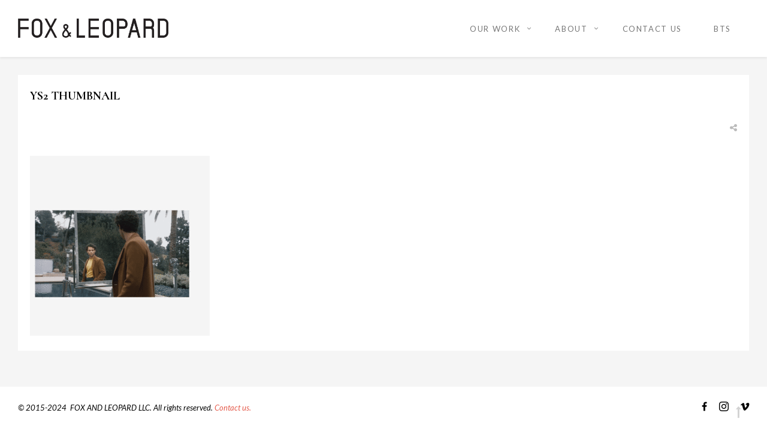

--- FILE ---
content_type: text/html; charset=UTF-8
request_url: http://www.foxandleopard.com/netflix-season-2-promo/attachment/ys2-thumbnail/
body_size: 10432
content:
<!DOCTYPE html>
<html lang="en" prefix="og: http://ogp.me/ns#">
    <head>
        <meta charset="UTF-8">
        <meta name="viewport" content="width=device-width, initial-scale=1.0, maximum-scale=1.0, user-scalable=no" />
                                <meta name='robots' content='index, follow, max-image-preview:large, max-snippet:-1, max-video-preview:-1' />

	<!-- This site is optimized with the Yoast SEO plugin v19.7.1 - https://yoast.com/wordpress/plugins/seo/ -->
	<title>ys2 thumbnail &bull; FOX &amp; LEOPARD</title>
	<link rel="canonical" href="http://www.foxandleopard.com/netflix-season-2-promo/attachment/ys2-thumbnail/" />
	<meta property="og:locale" content="en_US" />
	<meta property="og:type" content="article" />
	<meta property="og:title" content="ys2 thumbnail &bull; FOX &amp; LEOPARD" />
	<meta property="og:url" content="http://www.foxandleopard.com/netflix-season-2-promo/attachment/ys2-thumbnail/" />
	<meta property="og:site_name" content="FOX &amp; LEOPARD" />
	<meta property="article:publisher" content="https://www.facebook.com/foxandleopard/" />
	<meta property="og:image" content="http://www.foxandleopard.com/wp-content/uploads/2020/04/ys2-thumbnail-640x640.gif" />
	<meta property="og:image:width" content="640" />
	<meta property="og:image:height" content="640" />
	<meta property="og:image:type" content="image/gif" />
	<meta name="twitter:card" content="summary" />
	<script type="application/ld+json" class="yoast-schema-graph">{"@context":"https://schema.org","@graph":[{"@type":"WebPage","@id":"http://www.foxandleopard.com/wp-content/uploads/2020/04/ys2-thumbnail.gif","url":"http://www.foxandleopard.com/wp-content/uploads/2020/04/ys2-thumbnail.gif","name":"ys2 thumbnail &bull; FOX &amp; LEOPARD","isPartOf":{"@id":"http://www.foxandleopard.com/#website"},"primaryImageOfPage":{"@id":"http://www.foxandleopard.com/wp-content/uploads/2020/04/ys2-thumbnail.gif#primaryimage"},"image":{"@id":"http://www.foxandleopard.com/wp-content/uploads/2020/04/ys2-thumbnail.gif#primaryimage"},"thumbnailUrl":"http://www.foxandleopard.com/wp-content/uploads/2020/04/ys2-thumbnail.gif","datePublished":"2020-04-21T23:47:28+00:00","dateModified":"2020-04-21T23:47:28+00:00","breadcrumb":{"@id":"http://www.foxandleopard.com/wp-content/uploads/2020/04/ys2-thumbnail.gif#breadcrumb"},"inLanguage":"en","potentialAction":[{"@type":"ReadAction","target":["http://www.foxandleopard.com/wp-content/uploads/2020/04/ys2-thumbnail.gif"]}]},{"@type":"ImageObject","inLanguage":"en","@id":"http://www.foxandleopard.com/wp-content/uploads/2020/04/ys2-thumbnail.gif#primaryimage","url":"http://www.foxandleopard.com/wp-content/uploads/2020/04/ys2-thumbnail.gif","contentUrl":"http://www.foxandleopard.com/wp-content/uploads/2020/04/ys2-thumbnail.gif","width":700,"height":700},{"@type":"BreadcrumbList","@id":"http://www.foxandleopard.com/wp-content/uploads/2020/04/ys2-thumbnail.gif#breadcrumb","itemListElement":[{"@type":"ListItem","position":1,"name":"Home","item":"http://www.foxandleopard.com/"},{"@type":"ListItem","position":2,"name":"NETFLIX &#8216;YOU&#8217; SEASON 2 PROMO","item":"http://www.foxandleopard.com/netflix-season-2-promo/"},{"@type":"ListItem","position":3,"name":"ys2 thumbnail"}]},{"@type":"WebSite","@id":"http://www.foxandleopard.com/#website","url":"http://www.foxandleopard.com/","name":"FOX &amp; LEOPARD","description":"a production company ","publisher":{"@id":"http://www.foxandleopard.com/#organization"},"potentialAction":[{"@type":"SearchAction","target":{"@type":"EntryPoint","urlTemplate":"http://www.foxandleopard.com/?s={search_term_string}"},"query-input":"required name=search_term_string"}],"inLanguage":"en"},{"@type":"Organization","@id":"http://www.foxandleopard.com/#organization","name":"Fox and Leopard","url":"http://www.foxandleopard.com/","sameAs":["https://www.instagram.com/fox.and.leopard/","https://www.facebook.com/foxandleopard/"],"logo":{"@type":"ImageObject","inLanguage":"en","@id":"http://www.foxandleopard.com/#/schema/logo/image/","url":"http://www.foxandleopard.com/wp-content/uploads/2017/05/18301828_1155669841205553_7412405736108770491_n.jpg","contentUrl":"http://www.foxandleopard.com/wp-content/uploads/2017/05/18301828_1155669841205553_7412405736108770491_n.jpg","width":504,"height":504,"caption":"Fox and Leopard"},"image":{"@id":"http://www.foxandleopard.com/#/schema/logo/image/"}}]}</script>
	<!-- / Yoast SEO plugin. -->


<link rel='dns-prefetch' href='//maps.googleapis.com' />
<link rel='dns-prefetch' href='//platform-api.sharethis.com' />
<link rel='dns-prefetch' href='//fonts.googleapis.com' />
<link rel='dns-prefetch' href='//s.w.org' />
<link rel="alternate" type="application/rss+xml" title="FOX &amp; LEOPARD &raquo; Feed" href="http://www.foxandleopard.com/feed/" />
<link rel="alternate" type="application/rss+xml" title="FOX &amp; LEOPARD &raquo; Comments Feed" href="http://www.foxandleopard.com/comments/feed/" />
<link rel="alternate" type="application/rss+xml" title="FOX &amp; LEOPARD &raquo; ys2 thumbnail Comments Feed" href="http://www.foxandleopard.com/netflix-season-2-promo/attachment/ys2-thumbnail/feed/" />
<meta property="og:title" content="ys2 thumbnail"/><meta property="og:url" content="http://www.foxandleopard.com/netflix-season-2-promo/attachment/ys2-thumbnail/"/><meta property="og:site_name" content="FOX &amp; LEOPARD"/><meta property="og:type" content="article"/><script type="text/javascript">
window._wpemojiSettings = {"baseUrl":"https:\/\/s.w.org\/images\/core\/emoji\/14.0.0\/72x72\/","ext":".png","svgUrl":"https:\/\/s.w.org\/images\/core\/emoji\/14.0.0\/svg\/","svgExt":".svg","source":{"concatemoji":"http:\/\/www.foxandleopard.com\/wp-includes\/js\/wp-emoji-release.min.js?ver=6.0.11"}};
/*! This file is auto-generated */
!function(e,a,t){var n,r,o,i=a.createElement("canvas"),p=i.getContext&&i.getContext("2d");function s(e,t){var a=String.fromCharCode,e=(p.clearRect(0,0,i.width,i.height),p.fillText(a.apply(this,e),0,0),i.toDataURL());return p.clearRect(0,0,i.width,i.height),p.fillText(a.apply(this,t),0,0),e===i.toDataURL()}function c(e){var t=a.createElement("script");t.src=e,t.defer=t.type="text/javascript",a.getElementsByTagName("head")[0].appendChild(t)}for(o=Array("flag","emoji"),t.supports={everything:!0,everythingExceptFlag:!0},r=0;r<o.length;r++)t.supports[o[r]]=function(e){if(!p||!p.fillText)return!1;switch(p.textBaseline="top",p.font="600 32px Arial",e){case"flag":return s([127987,65039,8205,9895,65039],[127987,65039,8203,9895,65039])?!1:!s([55356,56826,55356,56819],[55356,56826,8203,55356,56819])&&!s([55356,57332,56128,56423,56128,56418,56128,56421,56128,56430,56128,56423,56128,56447],[55356,57332,8203,56128,56423,8203,56128,56418,8203,56128,56421,8203,56128,56430,8203,56128,56423,8203,56128,56447]);case"emoji":return!s([129777,127995,8205,129778,127999],[129777,127995,8203,129778,127999])}return!1}(o[r]),t.supports.everything=t.supports.everything&&t.supports[o[r]],"flag"!==o[r]&&(t.supports.everythingExceptFlag=t.supports.everythingExceptFlag&&t.supports[o[r]]);t.supports.everythingExceptFlag=t.supports.everythingExceptFlag&&!t.supports.flag,t.DOMReady=!1,t.readyCallback=function(){t.DOMReady=!0},t.supports.everything||(n=function(){t.readyCallback()},a.addEventListener?(a.addEventListener("DOMContentLoaded",n,!1),e.addEventListener("load",n,!1)):(e.attachEvent("onload",n),a.attachEvent("onreadystatechange",function(){"complete"===a.readyState&&t.readyCallback()})),(e=t.source||{}).concatemoji?c(e.concatemoji):e.wpemoji&&e.twemoji&&(c(e.twemoji),c(e.wpemoji)))}(window,document,window._wpemojiSettings);
</script>
<style type="text/css">
img.wp-smiley,
img.emoji {
	display: inline !important;
	border: none !important;
	box-shadow: none !important;
	height: 1em !important;
	width: 1em !important;
	margin: 0 0.07em !important;
	vertical-align: -0.1em !important;
	background: none !important;
	padding: 0 !important;
}
</style>
	<link rel='stylesheet' id='flora-theme-css'  href='http://www.foxandleopard.com/wp-content/themes/flora_mad/css/flora.css?ver=1.7.6' type='text/css' media='all' />
<link rel='stylesheet' id='flora-shortcodes-css'  href='http://www.foxandleopard.com/wp-content/themes/flora_mad/shortcodes/css/shortcodes.css?ver=1.5.6' type='text/css' media='all' />
<link rel='stylesheet' id='wp-block-library-css'  href='http://www.foxandleopard.com/wp-includes/css/dist/block-library/style.min.css?ver=6.0.11' type='text/css' media='all' />
<style id='global-styles-inline-css' type='text/css'>
body{--wp--preset--color--black: #000000;--wp--preset--color--cyan-bluish-gray: #abb8c3;--wp--preset--color--white: #ffffff;--wp--preset--color--pale-pink: #f78da7;--wp--preset--color--vivid-red: #cf2e2e;--wp--preset--color--luminous-vivid-orange: #ff6900;--wp--preset--color--luminous-vivid-amber: #fcb900;--wp--preset--color--light-green-cyan: #7bdcb5;--wp--preset--color--vivid-green-cyan: #00d084;--wp--preset--color--pale-cyan-blue: #8ed1fc;--wp--preset--color--vivid-cyan-blue: #0693e3;--wp--preset--color--vivid-purple: #9b51e0;--wp--preset--gradient--vivid-cyan-blue-to-vivid-purple: linear-gradient(135deg,rgba(6,147,227,1) 0%,rgb(155,81,224) 100%);--wp--preset--gradient--light-green-cyan-to-vivid-green-cyan: linear-gradient(135deg,rgb(122,220,180) 0%,rgb(0,208,130) 100%);--wp--preset--gradient--luminous-vivid-amber-to-luminous-vivid-orange: linear-gradient(135deg,rgba(252,185,0,1) 0%,rgba(255,105,0,1) 100%);--wp--preset--gradient--luminous-vivid-orange-to-vivid-red: linear-gradient(135deg,rgba(255,105,0,1) 0%,rgb(207,46,46) 100%);--wp--preset--gradient--very-light-gray-to-cyan-bluish-gray: linear-gradient(135deg,rgb(238,238,238) 0%,rgb(169,184,195) 100%);--wp--preset--gradient--cool-to-warm-spectrum: linear-gradient(135deg,rgb(74,234,220) 0%,rgb(151,120,209) 20%,rgb(207,42,186) 40%,rgb(238,44,130) 60%,rgb(251,105,98) 80%,rgb(254,248,76) 100%);--wp--preset--gradient--blush-light-purple: linear-gradient(135deg,rgb(255,206,236) 0%,rgb(152,150,240) 100%);--wp--preset--gradient--blush-bordeaux: linear-gradient(135deg,rgb(254,205,165) 0%,rgb(254,45,45) 50%,rgb(107,0,62) 100%);--wp--preset--gradient--luminous-dusk: linear-gradient(135deg,rgb(255,203,112) 0%,rgb(199,81,192) 50%,rgb(65,88,208) 100%);--wp--preset--gradient--pale-ocean: linear-gradient(135deg,rgb(255,245,203) 0%,rgb(182,227,212) 50%,rgb(51,167,181) 100%);--wp--preset--gradient--electric-grass: linear-gradient(135deg,rgb(202,248,128) 0%,rgb(113,206,126) 100%);--wp--preset--gradient--midnight: linear-gradient(135deg,rgb(2,3,129) 0%,rgb(40,116,252) 100%);--wp--preset--duotone--dark-grayscale: url('#wp-duotone-dark-grayscale');--wp--preset--duotone--grayscale: url('#wp-duotone-grayscale');--wp--preset--duotone--purple-yellow: url('#wp-duotone-purple-yellow');--wp--preset--duotone--blue-red: url('#wp-duotone-blue-red');--wp--preset--duotone--midnight: url('#wp-duotone-midnight');--wp--preset--duotone--magenta-yellow: url('#wp-duotone-magenta-yellow');--wp--preset--duotone--purple-green: url('#wp-duotone-purple-green');--wp--preset--duotone--blue-orange: url('#wp-duotone-blue-orange');--wp--preset--font-size--small: 13px;--wp--preset--font-size--medium: 20px;--wp--preset--font-size--large: 36px;--wp--preset--font-size--x-large: 42px;}.has-black-color{color: var(--wp--preset--color--black) !important;}.has-cyan-bluish-gray-color{color: var(--wp--preset--color--cyan-bluish-gray) !important;}.has-white-color{color: var(--wp--preset--color--white) !important;}.has-pale-pink-color{color: var(--wp--preset--color--pale-pink) !important;}.has-vivid-red-color{color: var(--wp--preset--color--vivid-red) !important;}.has-luminous-vivid-orange-color{color: var(--wp--preset--color--luminous-vivid-orange) !important;}.has-luminous-vivid-amber-color{color: var(--wp--preset--color--luminous-vivid-amber) !important;}.has-light-green-cyan-color{color: var(--wp--preset--color--light-green-cyan) !important;}.has-vivid-green-cyan-color{color: var(--wp--preset--color--vivid-green-cyan) !important;}.has-pale-cyan-blue-color{color: var(--wp--preset--color--pale-cyan-blue) !important;}.has-vivid-cyan-blue-color{color: var(--wp--preset--color--vivid-cyan-blue) !important;}.has-vivid-purple-color{color: var(--wp--preset--color--vivid-purple) !important;}.has-black-background-color{background-color: var(--wp--preset--color--black) !important;}.has-cyan-bluish-gray-background-color{background-color: var(--wp--preset--color--cyan-bluish-gray) !important;}.has-white-background-color{background-color: var(--wp--preset--color--white) !important;}.has-pale-pink-background-color{background-color: var(--wp--preset--color--pale-pink) !important;}.has-vivid-red-background-color{background-color: var(--wp--preset--color--vivid-red) !important;}.has-luminous-vivid-orange-background-color{background-color: var(--wp--preset--color--luminous-vivid-orange) !important;}.has-luminous-vivid-amber-background-color{background-color: var(--wp--preset--color--luminous-vivid-amber) !important;}.has-light-green-cyan-background-color{background-color: var(--wp--preset--color--light-green-cyan) !important;}.has-vivid-green-cyan-background-color{background-color: var(--wp--preset--color--vivid-green-cyan) !important;}.has-pale-cyan-blue-background-color{background-color: var(--wp--preset--color--pale-cyan-blue) !important;}.has-vivid-cyan-blue-background-color{background-color: var(--wp--preset--color--vivid-cyan-blue) !important;}.has-vivid-purple-background-color{background-color: var(--wp--preset--color--vivid-purple) !important;}.has-black-border-color{border-color: var(--wp--preset--color--black) !important;}.has-cyan-bluish-gray-border-color{border-color: var(--wp--preset--color--cyan-bluish-gray) !important;}.has-white-border-color{border-color: var(--wp--preset--color--white) !important;}.has-pale-pink-border-color{border-color: var(--wp--preset--color--pale-pink) !important;}.has-vivid-red-border-color{border-color: var(--wp--preset--color--vivid-red) !important;}.has-luminous-vivid-orange-border-color{border-color: var(--wp--preset--color--luminous-vivid-orange) !important;}.has-luminous-vivid-amber-border-color{border-color: var(--wp--preset--color--luminous-vivid-amber) !important;}.has-light-green-cyan-border-color{border-color: var(--wp--preset--color--light-green-cyan) !important;}.has-vivid-green-cyan-border-color{border-color: var(--wp--preset--color--vivid-green-cyan) !important;}.has-pale-cyan-blue-border-color{border-color: var(--wp--preset--color--pale-cyan-blue) !important;}.has-vivid-cyan-blue-border-color{border-color: var(--wp--preset--color--vivid-cyan-blue) !important;}.has-vivid-purple-border-color{border-color: var(--wp--preset--color--vivid-purple) !important;}.has-vivid-cyan-blue-to-vivid-purple-gradient-background{background: var(--wp--preset--gradient--vivid-cyan-blue-to-vivid-purple) !important;}.has-light-green-cyan-to-vivid-green-cyan-gradient-background{background: var(--wp--preset--gradient--light-green-cyan-to-vivid-green-cyan) !important;}.has-luminous-vivid-amber-to-luminous-vivid-orange-gradient-background{background: var(--wp--preset--gradient--luminous-vivid-amber-to-luminous-vivid-orange) !important;}.has-luminous-vivid-orange-to-vivid-red-gradient-background{background: var(--wp--preset--gradient--luminous-vivid-orange-to-vivid-red) !important;}.has-very-light-gray-to-cyan-bluish-gray-gradient-background{background: var(--wp--preset--gradient--very-light-gray-to-cyan-bluish-gray) !important;}.has-cool-to-warm-spectrum-gradient-background{background: var(--wp--preset--gradient--cool-to-warm-spectrum) !important;}.has-blush-light-purple-gradient-background{background: var(--wp--preset--gradient--blush-light-purple) !important;}.has-blush-bordeaux-gradient-background{background: var(--wp--preset--gradient--blush-bordeaux) !important;}.has-luminous-dusk-gradient-background{background: var(--wp--preset--gradient--luminous-dusk) !important;}.has-pale-ocean-gradient-background{background: var(--wp--preset--gradient--pale-ocean) !important;}.has-electric-grass-gradient-background{background: var(--wp--preset--gradient--electric-grass) !important;}.has-midnight-gradient-background{background: var(--wp--preset--gradient--midnight) !important;}.has-small-font-size{font-size: var(--wp--preset--font-size--small) !important;}.has-medium-font-size{font-size: var(--wp--preset--font-size--medium) !important;}.has-large-font-size{font-size: var(--wp--preset--font-size--large) !important;}.has-x-large-font-size{font-size: var(--wp--preset--font-size--x-large) !important;}
</style>
<link rel='stylesheet' id='flora-css'  href='http://www.foxandleopard.com/wp-content/themes/flora_mad/style.css?ver=1.7.6' type='text/css' media='all' />
<link rel='stylesheet' id='flora-icons-css'  href='http://www.foxandleopard.com/wp-content/themes/flora_mad/css/icons.css?ver=1.7.6' type='text/css' media='all' />
<link rel='stylesheet' id='flora-animation-css'  href='http://www.foxandleopard.com/wp-content/themes/flora_mad/css/animation.css?ver=1.7.6' type='text/css' media='all' />
<link rel='stylesheet' id='redux-google-fonts-wyde_options-css'  href='http://fonts.googleapis.com/css?family=Lato%3A100%2C300%2C400%2C700%2C900%2C100italic%2C300italic%2C400italic%2C700italic%2C900italic%7CPlayfair+Display%3A400%2C700%2C900%2C400italic%2C700italic%2C900italic%7CCormorant%3A300%2C400%2C500%2C600%2C700%2C300italic%2C400italic%2C500italic%2C600italic%2C700italic%7CLora%3A400italic&#038;subset=latin&#038;ver=1726534940' type='text/css' media='all' />
<script type='text/javascript' src='http://www.foxandleopard.com/wp-includes/js/jquery/jquery.min.js?ver=3.6.0' id='jquery-core-js'></script>
<script type='text/javascript' src='http://www.foxandleopard.com/wp-includes/js/jquery/jquery-migrate.min.js?ver=3.3.2' id='jquery-migrate-js'></script>
<script type='text/javascript' src='http://www.foxandleopard.com/wp-content/themes/flora_mad/js/modernizr.js' id='modernizr-js'></script>
<script type='text/javascript' src='//platform-api.sharethis.com/js/sharethis.js#product=ga&#038;property=5996a4ed6692a7001120ebc9' id='googleanalytics-platform-sharethis-js'></script>
<link rel="https://api.w.org/" href="http://www.foxandleopard.com/wp-json/" /><link rel="alternate" type="application/json" href="http://www.foxandleopard.com/wp-json/wp/v2/media/5704" /><link rel="EditURI" type="application/rsd+xml" title="RSD" href="http://www.foxandleopard.com/xmlrpc.php?rsd" />
<link rel="wlwmanifest" type="application/wlwmanifest+xml" href="http://www.foxandleopard.com/wp-includes/wlwmanifest.xml" /> 
<meta name="generator" content="WordPress 6.0.11" />
<link rel='shortlink' href='http://www.foxandleopard.com/?p=5704' />
<link rel="alternate" type="application/json+oembed" href="http://www.foxandleopard.com/wp-json/oembed/1.0/embed?url=http%3A%2F%2Fwww.foxandleopard.com%2Fnetflix-season-2-promo%2Fattachment%2Fys2-thumbnail%2F" />
<link rel="alternate" type="text/xml+oembed" href="http://www.foxandleopard.com/wp-json/oembed/1.0/embed?url=http%3A%2F%2Fwww.foxandleopard.com%2Fnetflix-season-2-promo%2Fattachment%2Fys2-thumbnail%2F&#038;format=xml" />
<!-- Analytics by WP Statistics v13.2.6 - https://wp-statistics.com/ -->
<script>var WP_Statistics_http = new XMLHttpRequest();WP_Statistics_http.open('GET', 'http://www.foxandleopard.com/wp-json/wp-statistics/v2/hit?_=1769383306&_wpnonce=a59e319ca7&wp_statistics_hit_rest=yes&referred=http%3A%2F%2Fwww.foxandleopard.com&exclusion_match=yes&exclusion_reason=CrawlerDetect&track_all=1&current_page_type=post&current_page_id=5704&search_query&page_uri=/netflix-season-2-promo/attachment/ys2-thumbnail/', true);WP_Statistics_http.setRequestHeader("Content-Type", "application/json;charset=UTF-8");WP_Statistics_http.send(null);</script>
<style type="text/css">.recentcomments a{display:inline !important;padding:0 !important;margin:0 !important;}</style><!--[if lte IE 9]><link rel="stylesheet" type="text/css" href="http://www.foxandleopard.com/wp-content/plugins/js_composer/assets/css/vc_lte_ie9.min.css" media="screen"><![endif]--><meta name="generator" content="Visual Composer 5.1.1"/>
<link rel="icon" href="http://www.foxandleopard.com/wp-content/uploads/2023/11/cropped-sparkles-2-32x32.png" sizes="32x32" />
<link rel="icon" href="http://www.foxandleopard.com/wp-content/uploads/2023/11/cropped-sparkles-2-192x192.png" sizes="192x192" />
<link rel="apple-touch-icon" href="http://www.foxandleopard.com/wp-content/uploads/2023/11/cropped-sparkles-2-180x180.png" />
<meta name="msapplication-TileImage" content="http://www.foxandleopard.com/wp-content/uploads/2023/11/cropped-sparkles-2-270x270.png" />
		<style type="text/css" id="wp-custom-css">
			/*
You can add your own CSS here.

Click the help icon above to learn more.
*/

@import url('https://fonts.googleapis.com/css?family=Lato');


body:not(.fullscreen-nav):not(.expand-nav) .top-menu>li:last-child>a {

    padding-right: 30px !important;

}

.top-menu a:hover {
font-weight:bold;
}

.w-view figure h3 {

text-transform: none;
}

.single-wyde_portfolio .post-title {
    font-weight: 700;
    font-size: 28px;
    text-transform: none;
}

@media only screen and (min-width: 1200px) {
.container {
    max-width: 1600px;
padding: 0 30px;
}
	
}

		</style>
		<style type="text/css" title="dynamic-css" class="options-output">#side-nav{background-color:#000000;background-size:cover;background-position:center bottom;}#footer-bottom{color:#000000;}#footer-bottom{background-color:transparent;background-size:cover;background-position:center center;}.archive.category #content, .archive.author #content{background-color:#dddddd;background-size:cover;background-position:center center;}.archive.tax-portfolio_category #content, .archive.tax-portfolio_skill #content, .archive.tax-portfolio_tag #content{background-color:#ffffff;background-size:cover;background-position:center center;}body{font-family:Lato,Arial, Helvetica, sans-serif;font-weight:400;font-size:13px;}.top-menu > li > a, .vertical-menu > li > a, .live-search-form input{font-family:Lato,Arial, Helvetica, sans-serif;letter-spacing:1.65px;font-weight:400;font-size:13px;}.w-button, .w-link-button, .w-ghost-button, a.button, button, input[type="submit"], input[type="button"], input[type="reset"]{font-family:Lato,Arial, Helvetica, sans-serif;letter-spacing:0.5px;font-weight:normal;}h1{font-family:"Playfair Display",Arial, Helvetica, sans-serif;letter-spacing:-1px;font-weight:400;color:#000000;font-size:20px;}h2{font-family:Cormorant,Arial, Helvetica, sans-serif;font-weight:700;color:#000000;font-size:20px;}h3{font-family:Lato,Arial, Helvetica, sans-serif;font-weight:400;color:#000000;font-size:20px;}h4{font-family:Lato,Arial, Helvetica, sans-serif;font-weight:700;font-style:normal;}h5{font-family:Lato,Arial, Helvetica, sans-serif;font-weight:700;font-style:italic;}h6{font-family:Lora,Arial, Helvetica, sans-serif;font-weight:400;font-style:italic;}</style><style type="text/css" data-name="flora-color-scheme">a,
#header .top-menu li:hover > a,
#header .top-menu li.current-menu-ancestor > a,
#header .top-menu li.current-menu-item > a,
.vertical-menu li.back-to-parent:hover > span,
.vertical-menu li:hover > a,
.vertical-menu .current-menu-ancestor > a,
.vertical-menu .current-menu-item > a,
.w-dark #full-nav .vertical-menu li.back-to-parent:hover > span,
.w-dark #full-nav .vertical-menu li:hover > a,
.w-dark #full-nav .vertical-menu .current-menu-ancestor > a,
.w-dark #full-nav .vertical-menu .current-menu-item > a,
#fullscreen-nav.w-dark .social-icons > li:hover a,
#side-menu li:hover > a,
.w-light .sliding-remove-button:hover,
.w-text-light .dropcap,
.highlight,
blockquote:before,
button:hover,
input[type="submit"]:hover, 
input[type="button"]:hover,
.pp_hoverContainer > a:hover,
.w-blog-posts .post-title a:hover,
.w-blog-posts .meta-date a:hover,
.post-meta a:hover,
.post-nav .nav-home a:hover,
.post-footer a:hover,
.post-nav h4 a:hover,
.prev-post > a:hover,
.next-post > a:hover,
.post-tags a:hover,
.widget a:hover,
.related-posts li:hover h4 a,
.related-posts li h4 a:hover,
.comment-box .name a,
.social-icons > li a:hover,
.w-blog-posts .w-media-player:hover:after,
.owl-nav > div,
.owl-nav > div:hover,
.w-text-light .w-team-slider .owl-nav > div:hover,

.onsale:before,
.woocommerce-message:before, 
.woocommerce-info:before, 
.woocommerce-error li:before,
.star-rating:before,
.star-rating span:before,
.stars a:hover,
.products li .price,
.woocommerce button.button:hover, 
.woocommerce .buttons .button:hover, 
.wc-proceed-to-checkout .button:hover, 
.my_account_orders a.button:hover, 
.add_to_cart_inline .button:hover,
.woocommerce-MyAccount-navigation ul li a:hover
{
    color:#e55c4d;
}

code,
.w-button, 
.w-tabs .w-tabs-nav li.active,
#toplink-button:hover .border,
.loader-border,
.w-blog-posts.w-large .w-item > .post.sticky,
.w-blog-posts.w-grid .w-item > .post.sticky,

.variation,
.shop_table .quantity input:focus,
.shop_table .quantity input:hover  
{
    border-color:#e55c4d;
}

.dropdown-nav ul ul,
.woocommerce-message,
.woocommerce-error, 
.woocommerce-info
{
    border-top-color:#e55c4d;
}

.top-menu li.megamenu > ul > li > a:before,
#header span:hover > .menu-icon,
#header span:hover > .menu-icon:before,
#header span:hover > .menu-icon:after,
.expand-nav.full-nav-active #header .full-nav-icon:hover > .menu-icon,
.expand-nav.full-nav-active #header .full-nav-icon:hover > .menu-icon:before,
.expand-nav.full-nav-active #header .full-nav-icon:hover > .menu-icon:after,
#fullscreen-nav.w-light:before,
#live-search.w-light:before,
.page-404-title,
#toplink-button .border:before,
.w-button,
.w-link-button span, 
.w-twitter .profile-image img,
#wp-calendar tbody td#today:hover,
#cancel-comment-reply-link:hover,
.w-tabs.w-icon-tabs .w-tabs-nav li.active a, 
.w-tour .w-tabs-nav li.active a,
.w-team-slider .member-content:before,
.post-thumb, 
.related-posts .thumb a span,
.loader-inner,
.w-effect-flora-1 figure figcaption:before,
.w-effect-flora-3 figure figcaption:before,
.touch .w-view.w-effect-jazz figure figcaption:before,
.touch .w-view.w-effect-duke figure figcaption:before,
.touch .w-view.w-effect-split figure figcaption:before,
.w-effect-split figure,
.onsale,
.cart-items,
.widget_price_filter .ui-slider .ui-slider-range,
.widget_price_filter .ui-slider .ui-slider-handle,
.products li figure .button
{
    background:#e55c4d;
}

.w-link-button, 
.w-ghost-button,
.w-tabs .w-tabs-nav li.active a 
{
    color:#e55c4d;
    border-color:#e55c4d;
}

button,
input[type="submit"],
input[type="button"],
:not(:required) input[type="checkbox"]:checked, 
:not(:required) input[type="radio"]:checked,
.widget .tagcloud a:hover,
.comments-nav a:hover,
.pagination a:hover,

.woocommerce button.button, 
.woocommerce .buttons .button, 
.wc-proceed-to-checkout .button, 
.my_account_orders a.button, 
.add_to_cart_inline .button 
{
    border-color:#e55c4d;
    background:#e55c4d;
}

input[type="text"]:focus, 
input[type="password"]:focus, 
input[type="email"]:focus, 
input[type="tel"]:focus, 
input[type="url"]:focus, 
input[type="number"]:focus,
input[type="date"]:focus, 
input[type="search"]:focus, 
.w-text-light input[type="file"]:hover,
textarea:focus  
{
    border-color:#e55c4d;
    box-shadow:0px 1px 0 #e55c4d;
}

.la-pacman > div,
.la-ball-square-spin > div,
.la-square-jelly-box > div,
.la-line-scale-pulse-out-rapid > div 
{
    color:#e55c4d;
    background:#e55c4d;
    border-color:#e55c4d;
}</style>                    <style type="text/css">
.pp_details{ display: none; } .w-view figure p{ display: none; } .w-view figure figcaption > span{ display: none; }

.dropdown-nav > ul > li > a{
    font-size: 13px;
}

.touch .w-portfolio-grid:not(.w-layout-basic) .w-view figure > figcaption > h3{
        display:none;
    }


 html:not(.no-touch) .w-portfolio-grid .w-item figure figcaption:before{
        display:none;
    }
    html:not(.no-touch) .w-portfolio-grid .w-item figure figcaption h3,
    html:not(.no-touch) .w-portfolio-grid .w-item figure figcaption p{
        text-shadow: 0 0 10px rgba(0, 0, 0, 0.25);
    }

/* Font color */
    .w-view figure h3,
    .w-view figure p,
    .w-view figure figcaption > span > a{
        color: #fff;
    }

    /* Title font size */
    .w-view figure h3{
        font-size: 10px;
    }

    /* Category font size */
    .w-view figure p{
        font-size: 16px;
    }

    /* Color of the underline and border of the magnifying glass icon */
    .w-effect-flora-1 figure p:after,
    .w-view figure figcaption > span > a{
        border-color: #000;
    }

.touch .w-view figure > figcaption > h3{
background: none;
}

.w-effect-flora-2 figure figcaption{
background: rgba(255,255,255, 0.01);
}

</style>                    </head>
    <body class="attachment attachment-template-default single single-attachment postid-5704 attachmentid-5704 attachment-gif classic-nav no-title">
        <div id="preloader">
                    <div id="loading-animation" class="loader-3">
        <div class="la-ball-square-spin">
    <div></div>
    <div></div>
    <div></div>
    <div></div>
    <div></div>
    <div></div>
    <div></div>
    <div></div>
</div>        </div>
                </div>
        <aside id="side-nav"  class="w-text-light">
        <div class="side-nav-wrapper">
        <span id="side-nav-logo">
                        <a href="http://www.foxandleopard.com">
                <img class="side-logo"  src="http://www.foxandleopard.com/wp-content/uploads/2023/11/new-side-logo-400.png"  width="400"  height="337"  alt="FOX &amp; LEOPARD"  data-retina="http://www.foxandleopard.com/wp-content/uploads/2023/11/new-side-logo.png" />           
            </a>
                    </span>    
        <nav id="vertical-nav">
            <ul class="vertical-menu">
            <li id="vertical-menu-item-799" class="menu-item menu-item-type-post_type menu-item-object-page menu-item-home menu-item-has-children menu-item-799"><a href="http://www.foxandleopard.com/">OUR WORK</a>
<ul class="sub-menu">

<li class="back-to-parent"><span>Back</span></li>
	<li id="vertical-menu-item-6155" class="menu-item menu-item-type-post_type menu-item-object-page menu-item-home menu-item-6155"><a href="http://www.foxandleopard.com/">ALL</a></li>
	<li id="vertical-menu-item-4028" class="menu-item menu-item-type-post_type menu-item-object-page menu-item-4028"><a href="http://www.foxandleopard.com/portfolio-photo/">PHOTO</a></li>
	<li id="vertical-menu-item-4029" class="menu-item menu-item-type-post_type menu-item-object-page menu-item-4029"><a href="http://www.foxandleopard.com/portfolio-video/">VIDEO</a></li>
</ul>
</li>
<li id="vertical-menu-item-6312" class="menu-item menu-item-type-custom menu-item-object-custom menu-item-has-children menu-item-6312"><a href="http://www.foxandleopard.com/about-us/">ABOUT</a>
<ul class="sub-menu">

<li class="back-to-parent"><span>Back</span></li>
	<li id="vertical-menu-item-6317" class="menu-item menu-item-type-custom menu-item-object-custom menu-item-6317"><a href="http://www.foxandleopard.com/about-us/">ABOUT F&#038;L</a></li>
	<li id="vertical-menu-item-4121" class="menu-item menu-item-type-post_type menu-item-object-page menu-item-4121"><a href="http://www.foxandleopard.com/client-list/">CLIENT &#038; COLLABORATORS</a></li>
</ul>
</li>
<li id="vertical-menu-item-4233" class="menu-item menu-item-type-post_type menu-item-object-page menu-item-4233"><a href="http://www.foxandleopard.com/contact/">CONTACT US</a></li>
<li id="vertical-menu-item-5795" class="menu-item menu-item-type-post_type menu-item-object-page menu-item-5795"><a href="http://www.foxandleopard.com/behind-the-scenes/">BTS</a></li>
            </ul>
        </nav>
        <ul id="side-menu">
                                </ul>
                <ul class="social-icons"><li><a href="https://www.facebook.com/foxandleopard/" target="_blank" title="Facebook" data-placement="top"><i class="flora-icon-facebook"></i></a></li><li><a href="https://www.instagram.com/fox.and.leopard/" target="_blank" title="Instagram" data-placement="top"><i class="flora-icon-instagram"></i></a></li><li><a href="https://vimeo.com/user50802465" target="_blank" title="Vimeo" data-placement="top"><i class="flora-icon-vimeo"></i></a></li></ul>    </div>
</aside><header  id="header"  class="w-light w-sticky w-text-dark">
    <div class="container">
        <div class="header-wrapper">
            <span class="mobile-nav-icon">
                <i class="menu-icon"></i>
            </span>
                        <span id="header-logo">  
                <a href="http://www.foxandleopard.com">
                                        <img class="dark-logo"  src="http://www.foxandleopard.com/wp-content/uploads/2019/04/black-logo.png"  width="394"  height="70"  alt="FOX &amp; LEOPARD" />
                    
                                        <img class="dark-sticky"  src="http://www.foxandleopard.com/wp-content/uploads/2023/11/sticky-logo-2.png"  width="300"  height="116"  alt="FOX &amp; LEOPARD" />
                    
                                        <img class="light-logo"  src="http://www.foxandleopard.com/wp-content/uploads/2019/04/white-logo.png"  width="394"  height="70"  alt="FOX &amp; LEOPARD" />
                    
                                        <img class="light-sticky"  src="http://www.foxandleopard.com/wp-content/uploads/2016/04/whitestickylogo-1.png"  width="106"  height="70"  alt="FOX &amp; LEOPARD" />
                                    </a>
            </span>
            <nav id="top-nav" class="dropdown-nav">
                <ul class="top-menu">
                                        <li id="menu-item-799" class="menu-item menu-item-type-post_type menu-item-object-page menu-item-home menu-item-has-children menu-item-799"><a href="http://www.foxandleopard.com/">OUR WORK</a>
<ul class="sub-menu">
	<li id="menu-item-6155" class="menu-item menu-item-type-post_type menu-item-object-page menu-item-home menu-item-6155"><a href="http://www.foxandleopard.com/">ALL</a></li>
	<li id="menu-item-4028" class="menu-item menu-item-type-post_type menu-item-object-page menu-item-4028"><a href="http://www.foxandleopard.com/portfolio-photo/">PHOTO</a></li>
	<li id="menu-item-4029" class="menu-item menu-item-type-post_type menu-item-object-page menu-item-4029"><a href="http://www.foxandleopard.com/portfolio-video/">VIDEO</a></li>
</ul>
</li>
<li id="menu-item-6312" class="menu-item menu-item-type-custom menu-item-object-custom menu-item-has-children menu-item-6312"><a href="http://www.foxandleopard.com/about-us/">ABOUT</a>
<ul class="sub-menu">
	<li id="menu-item-6317" class="menu-item menu-item-type-custom menu-item-object-custom menu-item-6317"><a href="http://www.foxandleopard.com/about-us/">ABOUT F&#038;L</a></li>
	<li id="menu-item-4121" class="menu-item menu-item-type-post_type menu-item-object-page menu-item-4121"><a href="http://www.foxandleopard.com/client-list/">CLIENT &#038; COLLABORATORS</a></li>
</ul>
</li>
<li id="menu-item-4233" class="menu-item menu-item-type-post_type menu-item-object-page menu-item-4233"><a href="http://www.foxandleopard.com/contact/">CONTACT US</a></li>
<li id="menu-item-5795" class="menu-item menu-item-type-post_type menu-item-object-page menu-item-5795"><a href="http://www.foxandleopard.com/behind-the-scenes/">BTS</a></li>
                                        
                                                                            </ul>
            </nav>
        </div>
            </div>
</header>        <div id="page-overlay"></div>
        <div id="live-search" class="w-light">
    <div class="container">
        <form id="live-search-form" class="live-search-form clear" action="http://www.foxandleopard.com" method="get">
            <input type="text" name="s" id="keyword" value="" placeholder="Start Typing..." />
            <a href="#" class="fullscreen-remove-button"><i class="flora-icon-cancel"></i></a>
        </form>
    </div>
</div><div id="content">
        <div class="main-content no-sidebar header-space">    
                <div class="post-content container">  
                        <div class="main col-12">       
            <article id="post-5704" class="post-5704 attachment type-attachment status-inherit hentry">
    <div class="post-detail clear">
        <h2 class="post-title entry-title">ys2 thumbnail</h2>                <div class="post-meta">
                                                            <div class="meta-right">
                                                <span class="post-share">
                    <span class="share-links">
                        <a href="http://www.facebook.com/sharer/sharer.php?u=http%3A%2F%2Fwww.foxandleopard.com%2Fnetflix-season-2-promo%2Fattachment%2Fys2-thumbnail%2F" target="_blank"><i class="flora-icon-facebook"></i></a>
                        <a href="https://twitter.com/intent/tweet?source=webclient&amp;url=http%3A%2F%2Fwww.foxandleopard.com%2Fnetflix-season-2-promo%2Fattachment%2Fys2-thumbnail%2F&amp;text=ys2+thumbnail" target="_blank"><i class="flora-icon-twitter"></i></a>
                        <a href="https://plus.google.com/share?url=http%3A%2F%2Fwww.foxandleopard.com%2Fnetflix-season-2-promo%2Fattachment%2Fys2-thumbnail%2F" target="_blank"><i class="flora-icon-google-plus"></i></a>
                    </span>
                    <a href="#" class="share-icon"><i class="flora-icon-share"></i></a>
                </span>
                  
            </div>
        </div>
        <div class="entry-content">
                        <p class="attachment"><a href='http://www.foxandleopard.com/wp-content/uploads/2020/04/ys2-thumbnail.gif'><img width="300" height="300" src="http://www.foxandleopard.com/wp-content/uploads/2020/04/ys2-thumbnail-300x300.gif" class="attachment-medium size-medium" alt="" loading="lazy" srcset="http://www.foxandleopard.com/wp-content/uploads/2020/04/ys2-thumbnail-300x300.gif 300w, http://www.foxandleopard.com/wp-content/uploads/2020/04/ys2-thumbnail-640x640.gif 640w, http://www.foxandleopard.com/wp-content/uploads/2020/04/ys2-thumbnail.gif 700w" sizes="(max-width: 300px) 100vw, 300px" /></a></p>
                                </div>
    </div>
</article>
            </div>
                    </div>
    </div>
    </div>

    <footer id="footer" class="footer-v2 w-sticky">

<script>
setTimeout(function(){
window.addEventListener('scroll', function () {
  //set scroll position in session storage
  sessionStorage.scrollPos = window.scrollY;
});
}, 2000);

var init = function () {
   //return scroll position in session storage
   //window.scrollY = sessionStorage.scrollPos;

};

window.onload = init;






</script>

                <div class="footer-wrapper">
            <div id="footer-bottom">
    <div class="container">
        <div class="col-6">
                                <div id="footer-text">
            <em><span style="color: #000000">© 2015-2024  FOX AND LEOPARD LLC. All rights reserved. <a href="http://www.foxandleopard.com/contact/">Contact us.</a></span></em>            </div>
                    </div>            
        <div class="col-6">
            <div id="footer-nav">
                                <ul class="footer-menu">
                                    </ul>
                                                <ul class="social-icons"><li><a href="https://www.facebook.com/foxandleopard/" target="_blank" title="Facebook" data-placement="top"><i class="flora-icon-facebook"></i></a></li><li><a href="https://www.instagram.com/fox.and.leopard/" target="_blank" title="Instagram" data-placement="top"><i class="flora-icon-instagram"></i></a></li><li><a href="https://vimeo.com/user50802465" target="_blank" title="Vimeo" data-placement="top"><i class="flora-icon-vimeo"></i></a></li></ul>                            </div>
        </div>
    </div>
        <div id="toplink-wrapper">
        <a href="#"><i class="flora-icon-up-1"></i></a>
    </div>
    </div>
 
        </div>
        	</footer>
        <a id="toplink-button" href="#">
        <span class="border">
            <i class="flora-icon-up-1"></i>
        </span>
    </a>
                                            <script type='text/javascript' src='http://www.foxandleopard.com/wp-content/themes/flora_mad/shortcodes/js/shortcodes.js?ver=1.5.6' id='flora-shortcodes-js'></script>
<script type='text/javascript' src='http://www.foxandleopard.com/wp-includes/js/jquery/ui/core.min.js?ver=1.13.1' id='jquery-ui-core-js'></script>
<script type='text/javascript' src='http://www.foxandleopard.com/wp-includes/js/jquery/ui/effect.min.js?ver=1.13.1' id='jquery-effects-core-js'></script>
<script type='text/javascript' src='http://www.foxandleopard.com/wp-content/themes/flora_mad/js/plugins.js?ver=1.5.7' id='flora-plugins-js'></script>
<script type='text/javascript' id='flora-main-js-extra'>
/* <![CDATA[ */
var page_settings = {"siteURL":"http:\/\/www.foxandleopard.com","mobile_animation":"1","ajaxURL":"http:\/\/www.foxandleopard.com\/wp-admin\/admin-ajax.php","ajax_search":"1","ajax_page":"1","ajax_page_settings":{"transition":"fade","excludeURLs":["\/shop\/","\/product\/","\/cart\/","\/checkout\/","\/my-account\/"]},"smooth_scroll":"1"};
/* ]]> */
</script>
<script type='text/javascript' src='http://www.foxandleopard.com/wp-content/themes/flora_mad/js/main.js?ver=1.5.7' id='flora-main-js'></script>
<script type='text/javascript' src='http://www.foxandleopard.com/wp-includes/js/comment-reply.min.js?ver=6.0.11' id='comment-reply-js'></script>
<script type='text/javascript' id='mediaelement-core-js-before'>
var mejsL10n = {"language":"en","strings":{"mejs.download-file":"Download File","mejs.install-flash":"You are using a browser that does not have Flash player enabled or installed. Please turn on your Flash player plugin or download the latest version from https:\/\/get.adobe.com\/flashplayer\/","mejs.fullscreen":"Fullscreen","mejs.play":"Play","mejs.pause":"Pause","mejs.time-slider":"Time Slider","mejs.time-help-text":"Use Left\/Right Arrow keys to advance one second, Up\/Down arrows to advance ten seconds.","mejs.live-broadcast":"Live Broadcast","mejs.volume-help-text":"Use Up\/Down Arrow keys to increase or decrease volume.","mejs.unmute":"Unmute","mejs.mute":"Mute","mejs.volume-slider":"Volume Slider","mejs.video-player":"Video Player","mejs.audio-player":"Audio Player","mejs.captions-subtitles":"Captions\/Subtitles","mejs.captions-chapters":"Chapters","mejs.none":"None","mejs.afrikaans":"Afrikaans","mejs.albanian":"Albanian","mejs.arabic":"Arabic","mejs.belarusian":"Belarusian","mejs.bulgarian":"Bulgarian","mejs.catalan":"Catalan","mejs.chinese":"Chinese","mejs.chinese-simplified":"Chinese (Simplified)","mejs.chinese-traditional":"Chinese (Traditional)","mejs.croatian":"Croatian","mejs.czech":"Czech","mejs.danish":"Danish","mejs.dutch":"Dutch","mejs.english":"English","mejs.estonian":"Estonian","mejs.filipino":"Filipino","mejs.finnish":"Finnish","mejs.french":"French","mejs.galician":"Galician","mejs.german":"German","mejs.greek":"Greek","mejs.haitian-creole":"Haitian Creole","mejs.hebrew":"Hebrew","mejs.hindi":"Hindi","mejs.hungarian":"Hungarian","mejs.icelandic":"Icelandic","mejs.indonesian":"Indonesian","mejs.irish":"Irish","mejs.italian":"Italian","mejs.japanese":"Japanese","mejs.korean":"Korean","mejs.latvian":"Latvian","mejs.lithuanian":"Lithuanian","mejs.macedonian":"Macedonian","mejs.malay":"Malay","mejs.maltese":"Maltese","mejs.norwegian":"Norwegian","mejs.persian":"Persian","mejs.polish":"Polish","mejs.portuguese":"Portuguese","mejs.romanian":"Romanian","mejs.russian":"Russian","mejs.serbian":"Serbian","mejs.slovak":"Slovak","mejs.slovenian":"Slovenian","mejs.spanish":"Spanish","mejs.swahili":"Swahili","mejs.swedish":"Swedish","mejs.tagalog":"Tagalog","mejs.thai":"Thai","mejs.turkish":"Turkish","mejs.ukrainian":"Ukrainian","mejs.vietnamese":"Vietnamese","mejs.welsh":"Welsh","mejs.yiddish":"Yiddish"}};
</script>
<script type='text/javascript' src='http://www.foxandleopard.com/wp-includes/js/mediaelement/mediaelement-and-player.min.js?ver=4.2.16' id='mediaelement-core-js'></script>
<script type='text/javascript' src='http://www.foxandleopard.com/wp-includes/js/mediaelement/mediaelement-migrate.min.js?ver=6.0.11' id='mediaelement-migrate-js'></script>
<script type='text/javascript' id='mediaelement-js-extra'>
/* <![CDATA[ */
var _wpmejsSettings = {"pluginPath":"\/wp-includes\/js\/mediaelement\/","classPrefix":"mejs-","stretching":"responsive"};
/* ]]> */
</script>
<script type='text/javascript' src='http://www.foxandleopard.com/wp-includes/js/mediaelement/wp-mediaelement.min.js?ver=6.0.11' id='wp-mediaelement-js'></script>
<script type='text/javascript' async defer src='https://maps.googleapis.com/maps/api/js?key=&#038;callback=initGMaps' id='googlemaps-js'></script>
<script type='text/javascript' src='http://www.foxandleopard.com/wp-content/themes/flora_mad/js/smoothscroll.js?ver=1.5.7' id='smoothscroll-js'></script>
</body>
</html>

--- FILE ---
content_type: text/css
request_url: http://www.foxandleopard.com/wp-content/themes/flora_mad/style.css?ver=1.7.6
body_size: 307
content:
/*
Theme Name: Flora
Theme URI: http://wydethemes.com/flora
Description: Responsive WordPress Theme for Creative Multi-Purpose.
Author: Wyde
Author URI: http://themeforest.net/user/wyde
Version: 1.5.7
Tags: responsive-layout, theme-options, full-width-template, left-sidebar, right-sidebar, light, dark, custom-background, custom-colors, custom-header, custom-menu
Text Domain: flora
License: ThemeForest Licenses
License URI: http://themeforest.net/licenses/standard
*/